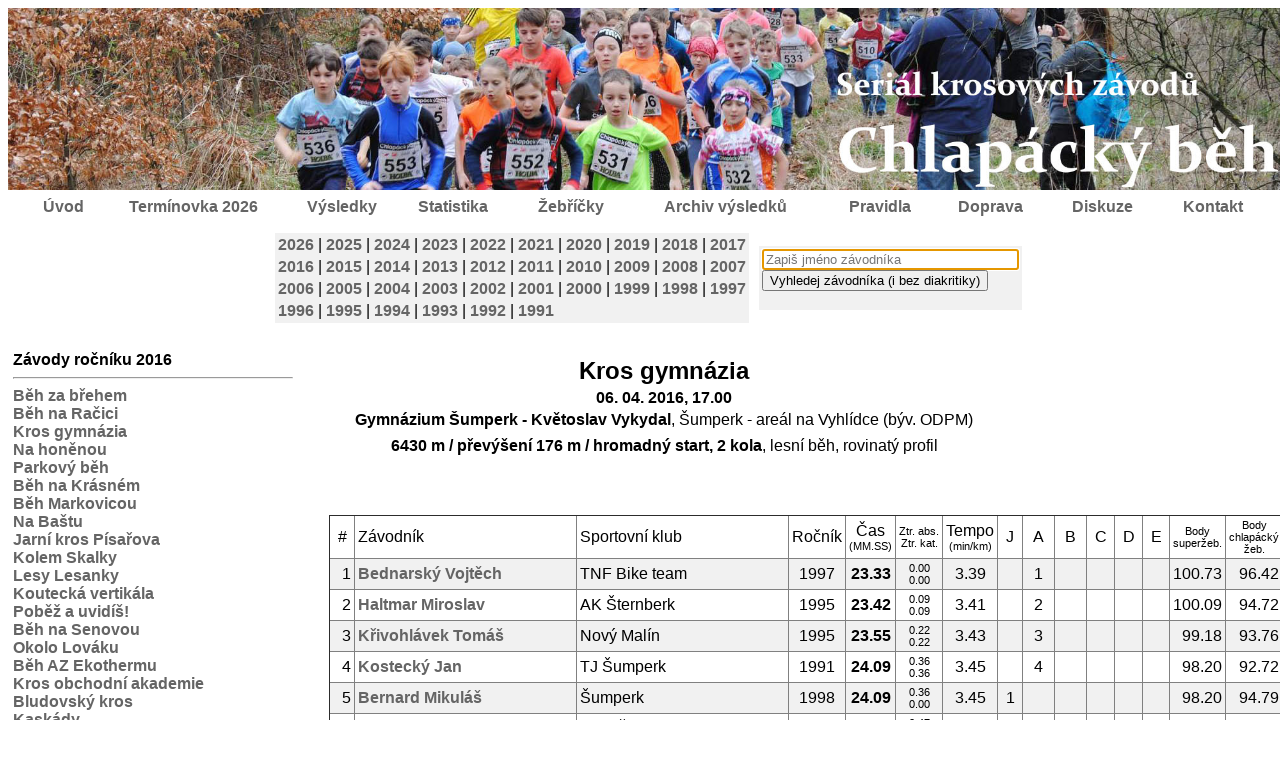

--- FILE ---
content_type: text/html; charset=windows-1250
request_url: https://chlapak.cz/index.php?sekce=vysledky&date=2016-04-06&year=2016&idzav=3&typ=chlapak
body_size: 7686
content:
<!DOCTYPE HTML PUBLIC "-//W3C//DTD HTML 4.0 Transitional//EN">

<html>
<head>

	<title>Chlapácký běh</title>
	<SCRIPT LANGUAGE=JavaScript>

	//

		  function openwindow(url,title,options) { window.open(url,title,options); }

	//

	</SCRIPT>	
  <script language="JavaScript">
		
	function nic (){
		 	 	event.returnValue=false;
}		
</script>
	
	<meta name=decription content="Chlapácký běh">
	<meta name=keywords content="chlapácký, běh">
  <meta http-equiv="Content-Language" content="cs">
  
<meta http-equiv="Content-Type" content="text/html; charset=windows-1250">
	<link rel="shortcut icon" href="../blade/favicon.ico" type="image/x-icon">
	<link href="css/chlapak.css" type="text/css" rel="stylesheet">
<style>
#obalovaci {margin: 0px  auto; position: relative; width:1280px;}
#obsah {position: absolute; width: 1280px; top: 220px; left: 0px; color: black;}
#stredni {position: absolute; width: 820px; top: 0px; left: 240px; color: black; float: left;}
#levy {position: absolute; width: 215px; top: 0px; left: 0px; color: black;  padding: 5px; float: left; background-color: #F1F1F1;}
#pravy{position: absolute; width: 205px; top: -5px; left: 1070px; color: black; padding: 5px; float: right;}
#hl_str {color:black; font-family:tahoma, arial, sans-serif; font-size:16; text-align:left; background-color: #F1F1F1; padding: 10px;}
#hlavicka {position: absolute; width: 1280px; height: 140px; top: 0px; left: 0px}
#menu {position: absolute; width: 1236px; height: 40px; top: 180px; color: black; text-align: center; left: 25px; right: auto;}
#polmenu {position: relative; height: 35px; top: 10px; left: 0px; color: black; text-align: center; float: left;}

#nadpis {color:black; font-family:tahoma, arial, sans-serif; font-size:24; font-weight:bold; text-align:center; }
.partneri {color: black; font-family:tahoma, arial, sans-serif; font-size:14; text-align:center; font-weight: bold;}
.zebricky_jmena {color: black; font-family:tahoma, arial, sans-serif; font-size:15; text-align:left; font-weight: none;}
.zebricky_cisla {color: black; font-family:tahoma, arial, sans-serif; font-size:10; text-align:center; font-weight: none;}
.zebricky_suma {color: black; font-family:tahoma, arial, sans-serif; font-size:13; text-align:center; font-weight: bold;}
.poradi_tri {color: black; font-family:tahoma, arial, sans-serif; font-size:12; text-align:center; font-weight: none;}
a:link.part {color: rgb(101,101,101); font-family:tahoma, arial, sans-serif; font-size:16; text-decoration:none;}
a:visited.part {color: rgb(101,101,101); font-family:tahoma, arial, sans-serif; font-size:16; text-decoration:none;}
a:hover.part {color: rgb(51,51,51);}
a1:hover.part {color: rgb(51,51,51);}
</style>   

  
  
</head>
<body class="tx" onContextMenu="nic ()"> 

<div id="obalovaci"><div id="hlavicka"><img src="images/hlavicka_m.jpg" width="100%"  alt="Chlapácký běh" title="Chlapácký běh" border="0"></div><div id="menu"><div id="polmenu" style="width:5%;"><a href="index.php?sekce=uvod">Úvod</a></div><div id="polmenu" style="width:16%;"><a href="index.php?sekce=aktualni_zavody">Termínovka 2026</a></div><div id="polmenu" style="width:8%;"><a href="index.php?sekce=vysledky&date=2025-10-19&year=2026&idzav=24&typ=chlapak">Výsledky</a></div><div id="polmenu" style="width:10%;"><a href="index.php?sekce=statistika">Statistika</a></div><div id="polmenu" style="width:9%;"><a href="index.php?sekce=zebricky&rok_zeb=2025">Žebříčky</a></div><div id="polmenu" style="width:16%;"><a href="index.php?sekce=archiv">Archiv výsledků</a></div><div id="polmenu" style="width:9%;"><a href="index.php?sekce=pravidla">Pravidla</a></div><div id="polmenu" style="width:9%;"><a href="index.php?sekce=doprava">Doprava</a></div><div id="polmenu" style="width:9%;"><a href="index.php?sekce=diskuze">Diskuze</a></div><div id="polmenu" style="width:9%;"><a href="index.php?sekce=kontakt">Kontakt</a></div></div><div id="obsah"><table align="center" class="tabj" border="0" style="border-collapse: collapse" cellpadding="5" cellspacing="4"><tr><td width="400"><table align="center" class="tabj" border=0 bgcolor="#F1F1F1"><tr><td align="center"><a href="index.php?sekce=vysledky&year=2026&typ=chlapak" target="_parent">2026</a></td><td>|</td><td align="center"><a href="index.php?sekce=vysledky&year=2025&typ=chlapak" target="_parent">2025</a></td><td>|</td><td align="center"><a href="index.php?sekce=vysledky&year=2024&typ=chlapak" target="_parent">2024</a></td><td>|</td><td align="center"><a href="index.php?sekce=vysledky&year=2023&typ=chlapak" target="_parent">2023</a></td><td>|</td><td align="center"><a href="index.php?sekce=vysledky&year=2022&typ=chlapak" target="_parent">2022</a></td><td>|</td><td align="center"><a href="index.php?sekce=vysledky&year=2021&typ=chlapak" target="_parent">2021</a></td><td>|</td><td align="center"><a href="index.php?sekce=vysledky&year=2020&typ=chlapak" target="_parent">2020</a></td><td>|</td><td align="center"><a href="index.php?sekce=vysledky&year=2019&typ=chlapak" target="_parent">2019</a></td><td>|</td><td align="center"><a href="index.php?sekce=vysledky&year=2018&typ=chlapak" target="_parent">2018</a></td><td>|</td><td align="center"><a href="index.php?sekce=vysledky&year=2017&typ=chlapak" target="_parent">2017</a></td></tr><tr><td align="center"><a href="index.php?sekce=vysledky&year=2016&typ=chlapak" target="_parent">2016</a></td><td>|</td><td align="center"><a href="index.php?sekce=vysledky&year=2015&typ=chlapak" target="_parent">2015</a></td><td>|</td><td align="center"><a href="index.php?sekce=vysledky&year=2014&typ=chlapak" target="_parent">2014</a></td><td>|</td><td align="center"><a href="index.php?sekce=vysledky&year=2013&typ=chlapak" target="_parent">2013</a></td><td>|</td><td align="center"><a href="index.php?sekce=vysledky&year=2012&typ=chlapak" target="_parent">2012</a></td><td>|</td><td align="center"><a href="index.php?sekce=vysledky&year=2011&typ=chlapak" target="_parent">2011</a></td><td>|</td><td align="center"><a href="index.php?sekce=vysledky&year=2010&typ=chlapak" target="_parent">2010</a></td><td>|</td><td align="center"><a href="index.php?sekce=vysledky&year=2009&typ=chlapak" target="_parent">2009</a></td><td>|</td><td align="center"><a href="index.php?sekce=vysledky&year=2008&typ=chlapak" target="_parent">2008</a></td><td>|</td><td align="center"><a href="index.php?sekce=vysledky&year=2007&typ=chlapak" target="_parent">2007</a></td></tr><tr><td align="center"><a href="index.php?sekce=vysledky&year=2006&typ=chlapak" target="_parent">2006</a></td><td>|</td><td align="center"><a href="index.php?sekce=vysledky&year=2005&typ=chlapak" target="_parent">2005</a></td><td>|</td><td align="center"><a href="index.php?sekce=vysledky&year=2004&typ=chlapak" target="_parent">2004</a></td><td>|</td><td align="center"><a href="index.php?sekce=vysledky&year=2003&typ=chlapak" target="_parent">2003</a></td><td>|</td><td align="center"><a href="index.php?sekce=vysledky&year=2002&typ=chlapak" target="_parent">2002</a></td><td>|</td><td align="center"><a href="index.php?sekce=vysledky&year=2001&typ=chlapak" target="_parent">2001</a></td><td>|</td><td align="center"><a href="index.php?sekce=vysledky&year=2000&typ=chlapak" target="_parent">2000</a></td><td>|</td><td align="center"><a href="index.php?sekce=vysledky&year=1999&typ=chlapak" target="_parent">1999</a></td><td>|</td><td align="center"><a href="index.php?sekce=vysledky&year=1998&typ=chlapak" target="_parent">1998</a></td><td>|</td><td align="center"><a href="index.php?sekce=vysledky&year=1997&typ=chlapak" target="_parent">1997</a></td></tr><tr><td align="center"><a href="index.php?sekce=vysledky&year=1996&typ=chlapak" target="_parent">1996</a></td><td>|</td><td align="center"><a href="index.php?sekce=vysledky&year=1995&typ=chlapak" target="_parent">1995</a></td><td>|</td><td align="center"><a href="index.php?sekce=vysledky&year=1994&typ=chlapak" target="_parent">1994</a></td><td>|</td><td align="center"><a href="index.php?sekce=vysledky&year=1993&typ=chlapak" target="_parent">1993</a></td><td>|</td><td align="center"><a href="index.php?sekce=vysledky&year=1992&typ=chlapak" target="_parent">1992</a></td><td>|</td><td align="center"><a href="index.php?sekce=vysledky&year=1991&typ=chlapak" target="_parent">1991</a></td></tr></table></td><td width="200"><table align="center" class="tabj" border=0 bgcolor="#F1F1F1"><tr><td><form name="vyhledat" method="post" enctype="multipart/form-data"><input name="text" type="text" value="" autofocus="autofocus" size=30 placeholder="Zapiš jméno závodníka"><input name="save" type="submit" value="Vyhledej závodníka (i bez diakritiky)"></form></td></tr></table></td></tr></table><br><div style="width: 280px; color: black; padding: 5px; float: left; "><b>Závody ročníku 2016</b><br><hr><a href="index.php?sekce=vysledky&date=2016-03-20&year=2016&idzav=98&typ=chlapak" title="Běh za břehem, 20. 03. 2016, 10.00">Běh za břehem</a><br><a href="index.php?sekce=vysledky&date=2016-03-30&year=2016&idzav=101&typ=chlapak" title="Běh na Račici, 30. 03. 2016, 17.00">Běh na Račici</a><br><a href="index.php?sekce=vysledky&date=2016-04-06&year=2016&idzav=3&typ=chlapak" title="Kros gymnázia, 06. 04. 2016, 17.00">Kros gymnázia</a><br><a href="index.php?sekce=vysledky&date=2016-04-13&year=2016&idzav=36&typ=chlapak" title="Na honěnou, 13. 04. 2016, 17.00">Na honěnou</a><br><a href="index.php?sekce=vysledky&date=2016-04-20&year=2016&idzav=5&typ=chlapak" title="Parkový běh, 20. 04. 2016, 17.00">Parkový běh</a><br><a href="index.php?sekce=vysledky&date=2016-04-27&year=2016&idzav=6&typ=chlapak" title="Běh na Krásném, 27. 04. 2016, 17.00">Běh na Krásném</a><br><a href="index.php?sekce=vysledky&date=2016-05-04&year=2016&idzav=7&typ=chlapak" title="Běh Markovicou, 04. 05. 2016, 17.00">Běh Markovicou</a><br><a href="index.php?sekce=vysledky&date=2016-05-11&year=2016&idzav=8&typ=chlapak" title="Na Baštu, 11. 05. 2016, 17.00">Na Baštu</a><br><a href="index.php?sekce=vysledky&date=2016-05-18&year=2016&idzav=9&typ=chlapak" title="Jarní kros Písařova, 18. 05. 2016, 17.00">Jarní kros Písařova</a><br><a href="index.php?sekce=vysledky&date=2016-06-01&year=2016&idzav=10&typ=chlapak" title="Kolem Skalky, 01. 06. 2016, 17.00">Kolem Skalky</a><br><a href="index.php?sekce=vysledky&date=2016-06-05&year=2016&idzav=106&typ=chlapak" title="Lesy Lesanky, 05. 06. 2016, 10.00">Lesy Lesanky</a><br><a href="index.php?sekce=vysledky&date=2016-06-08&year=2016&idzav=11&typ=chlapak" title="Koutecká vertikála, 08. 06. 2016, 17.00">Koutecká vertikála</a><br><a href="index.php?sekce=vysledky&date=2016-06-15&year=2016&idzav=102&typ=chlapak" title="Poběž a uvidíš!, 15. 06. 2016, 17.00">Poběž a uvidíš!</a><br><a href="index.php?sekce=vysledky&date=2016-09-07&year=2016&idzav=86&typ=chlapak" title="Běh na Senovou, 07. 09. 2016, 17.00">Běh na Senovou</a><br><a href="index.php?sekce=vysledky&date=2016-09-14&year=2016&idzav=16&typ=chlapak" title="Okolo Lováku, 14. 09. 2016, 17.00">Okolo Lováku</a><br><a href="index.php?sekce=vysledky&date=2016-09-21&year=2016&idzav=17&typ=chlapak" title="Běh AZ Ekothermu, 21. 09. 2016, 17.00">Běh AZ Ekothermu</a><br><a href="index.php?sekce=vysledky&date=2016-09-28&year=2016&idzav=72&typ=chlapak" title="Kros obchodní akademie, 28. 09. 2016, 17.00">Kros obchodní akademie</a><br><a href="index.php?sekce=vysledky&date=2016-10-02&year=2016&idzav=64&typ=chlapak" title="Bludovský kros, 02. 10. 2016, 10.00">Bludovský kros</a><br><a href="index.php?sekce=vysledky&date=2016-10-05&year=2016&idzav=19&typ=chlapak" title="Kaskády, 05. 10. 2016, 16.30">Kaskády</a><br><a href="index.php?sekce=vysledky&date=2016-10-09&year=2016&idzav=20&typ=chlapak" title="Běh salonu Zdena, 09. 10. 2016, 10.00">Běh salonu Zdena</a><br><a href="index.php?sekce=vysledky&date=2016-10-12&year=2016&idzav=21&typ=chlapak" title="Šumperská hodinovka, 12. 10. 2016, 16.30">Šumperská hodinovka</a><br><a href="index.php?sekce=vysledky&date=2016-10-16&year=2016&idzav=22&typ=chlapak" title="Hrabenovský kros, 16. 10. 2016, 10.00">Hrabenovský kros</a><br><a href="index.php?sekce=vysledky&date=2016-10-19&year=2016&idzav=23&typ=chlapak" title="Malínská Osmička, 19. 10. 2016, 16.30">Malínská Osmička</a><br><a href="index.php?sekce=vysledky&date=2016-10-23&year=2016&idzav=24&typ=chlapak" title="Horokros, 23. 10. 2016, 11.00">Horokros</a><br></div><div style="width: 954px; color: black; padding: 5px; float: right;"><table align="center" class="tabj" border=0><tr><td width="650"><table align="center" class="tabj" border=0><tr><td align="center" class="nadvv">Kros gymnázia</td></tr><tr><td align="center"><b>06. 04. 2016, 17.00</b></td></tr><tr><td align="center"><b>Gymnázium Šumperk - Květoslav Vykydal</b>, Šumperk - areál na Vyhlídce (býv. ODPM)</td></tr><tr><td align="center"></td></tr><tr><td align="center"><b>6430 m / převýšení 176 m / hromadný start, 2 kola</b>, lesní běh, rovinatý profil</td></tr></table></td><td><table align="center" class="tabj" border=0><tr><td width="50">&nbsp;</td><td width="50">&nbsp;<td width="50">&nbsp;</td><td width="50">&nbsp;</td><td width="50">&nbsp;</td><td>&nbsp;</td></tr></table></td></tr></table><br><br><br><div style="float:right;"></div><table align="center" class="tabj" width="100%" border="1" style="border-collapse: collapse" cellpadding="3" cellspacing="2"><tr><td align="center">#</td><td>Závodník</td><td>Sportovní klub</td><td align="center">Ročník</td><td align="center">Čas<br><span class="tabst">(MM.SS)</span></td>
<td align="center"><span class="tabst">Ztr.&nbsp;abs.<br>Ztr.&nbsp;kat.</span></td><td align="center">Tempo<br><span class="tabst">(min/km)</span></td><td align="center">J</td><td align="center">A</td><td align="center">B</td><td align="center">C</td><td align="center">D</td><td align="center">E</td><td class="tabst">Body<br>superžeb.</td><td class="tabst">Body<br>chlapácký žeb.</td></tr><tr bgcolor="#F1F1F1"><td nowrap align="right">1</td><td nowrap align="left" width="220"><a href="index.php?sekce=vysledky&runner=1188&jm=Bednarský Vojtěch&year=2016">Bednarský Vojtěch</a></td><td width="210" nowrap align="left">TNF Bike team</td><td width="50" align="center">1997</td><td nowrap align="center"><strong>23.33</strong></td><td nowrap align="center"><span class="tabst">0.00<br>0.00</span></td><td nowrap align="center">3.39</td><td width="40" align="center">&nbsp;</td><td width="40" align="center">1</td><td width="40" align="center">&nbsp;</td><td width="40" align="center">&nbsp;</td><td width="40" align="center">&nbsp;</td><td width="40" align="center">&nbsp;</td><td align="right">100.73</td><td  align="right">96.42</td></tr><tr ><td nowrap align="right">2</td><td nowrap align="left" width="220"><a href="index.php?sekce=vysledky&runner=1082&jm=Haltmar Miroslav&year=2016">Haltmar Miroslav</a></td><td width="210" nowrap align="left">AK Šternberk</td><td width="50" align="center">1995</td><td nowrap align="center"><strong>23.42</strong></td><td nowrap align="center"><span class="tabst">0.09<br>0.09</span></td><td nowrap align="center">3.41</td><td width="40" align="center">&nbsp;</td><td width="40" align="center">2</td><td width="40" align="center">&nbsp;</td><td width="40" align="center">&nbsp;</td><td width="40" align="center">&nbsp;</td><td width="40" align="center">&nbsp;</td><td align="right">100.09</td><td  align="right">94.72</td></tr><tr bgcolor="#F1F1F1"><td nowrap align="right">3</td><td nowrap align="left" width="220"><a href="index.php?sekce=vysledky&runner=941&jm=Křivohlávek Tomáš&year=2016">Křivohlávek Tomáš</a></td><td width="210" nowrap align="left">Nový Malín</td><td width="50" align="center">1995</td><td nowrap align="center"><strong>23.55</strong></td><td nowrap align="center"><span class="tabst">0.22<br>0.22</span></td><td nowrap align="center">3.43</td><td width="40" align="center">&nbsp;</td><td width="40" align="center">3</td><td width="40" align="center">&nbsp;</td><td width="40" align="center">&nbsp;</td><td width="40" align="center">&nbsp;</td><td width="40" align="center">&nbsp;</td><td align="right">99.18</td><td  align="right">93.76</td></tr><tr ><td nowrap align="right">4</td><td nowrap align="left" width="220"><a href="index.php?sekce=vysledky&runner=830&jm=Kostecký Jan&year=2016">Kostecký Jan</a></td><td width="210" nowrap align="left">TJ Šumperk</td><td width="50" align="center">1991</td><td nowrap align="center"><strong>24.09</strong></td><td nowrap align="center"><span class="tabst">0.36<br>0.36</span></td><td nowrap align="center">3.45</td><td width="40" align="center">&nbsp;</td><td width="40" align="center">4</td><td width="40" align="center">&nbsp;</td><td width="40" align="center">&nbsp;</td><td width="40" align="center">&nbsp;</td><td width="40" align="center">&nbsp;</td><td align="right">98.20</td><td  align="right">92.72</td></tr><tr bgcolor="#F1F1F1"><td nowrap align="right">5</td><td nowrap align="left" width="220"><a href="index.php?sekce=vysledky&runner=1337&jm=Bernard Mikuláš&year=2016">Bernard Mikuláš</a></td><td width="210" nowrap align="left">Šumperk</td><td width="50" align="center">1998</td><td nowrap align="center"><strong>24.09</strong></td><td nowrap align="center"><span class="tabst">0.36<br>0.00</span></td><td nowrap align="center">3.45</td><td width="40" align="center">1</td><td width="40" align="center">&nbsp;</td><td width="40" align="center">&nbsp;</td><td width="40" align="center">&nbsp;</td><td width="40" align="center">&nbsp;</td><td width="40" align="center">&nbsp;</td><td align="right">98.20</td><td  align="right">94.79</td></tr><tr ><td nowrap align="right">6</td><td nowrap align="left" width="220"><a href="index.php?sekce=vysledky&runner=1226&jm=Jílek Ondřej&year=2016">Jílek Ondřej</a></td><td width="210" nowrap align="left">KVS Šumperk</td><td width="50" align="center">1999</td><td nowrap align="center"><strong>24.20</strong></td><td nowrap align="center"><span class="tabst">0.47<br>0.11</span></td><td nowrap align="center">3.47</td><td width="40" align="center">2</td><td width="40" align="center">&nbsp;</td><td width="40" align="center">&nbsp;</td><td width="40" align="center">&nbsp;</td><td width="40" align="center">&nbsp;</td><td width="40" align="center">&nbsp;</td><td align="right">97.42</td><td  align="right">95.53</td></tr><tr bgcolor="#F1F1F1"><td nowrap align="right">7</td><td nowrap align="left" width="220"><a href="index.php?sekce=vysledky&runner=915&jm=Žanda Adam&year=2016">Žanda Adam</a></td><td width="210" nowrap align="left">TJ Šumperk</td><td width="50" align="center">1991</td><td nowrap align="center"><strong>24.32</strong></td><td nowrap align="center"><span class="tabst">0.59<br>0.59</span></td><td nowrap align="center">3.48</td><td width="40" align="center">&nbsp;</td><td width="40" align="center">5</td><td width="40" align="center">&nbsp;</td><td width="40" align="center">&nbsp;</td><td width="40" align="center">&nbsp;</td><td width="40" align="center">&nbsp;</td><td align="right">96.58</td><td  align="right">91.02</td></tr><tr ><td nowrap align="right">8</td><td nowrap align="left" width="220"><a href="index.php?sekce=vysledky&runner=764&jm=Tomanek Daniel&year=2016">Tomanek Daniel</a></td><td width="210" nowrap align="left">KVS Šumperk</td><td width="50" align="center">1974</td><td nowrap align="center"><strong>25.12</strong></td><td nowrap align="center"><span class="tabst">1.39<br>-2.0-13</span></td><td nowrap align="center">3.55</td><td width="40" align="center">&nbsp;</td><td width="40" align="center">&nbsp;</td><td width="40" align="center">1</td><td width="40" align="center">&nbsp;</td><td width="40" align="center">&nbsp;</td><td width="40" align="center">&nbsp;</td><td align="right">93.77</td><td  align="right">93.16</td></tr><tr bgcolor="#F1F1F1"><td nowrap align="right">9</td><td nowrap align="left" width="220"><a href="index.php?sekce=vysledky&runner=1347&jm=Jílek Jakub&year=2016">Jílek Jakub</a></td><td width="210" nowrap align="left">KVS Šumperk</td><td width="50" align="center">1992</td><td nowrap align="center"><strong>25.16</strong></td><td nowrap align="center"><span class="tabst">1.43<br>1.43</span></td><td nowrap align="center">3.55</td><td width="40" align="center">&nbsp;</td><td width="40" align="center">6</td><td width="40" align="center">&nbsp;</td><td width="40" align="center">&nbsp;</td><td width="40" align="center">&nbsp;</td><td width="40" align="center">&nbsp;</td><td align="right">93.49</td><td  align="right">87.76</td></tr><tr ><td nowrap align="right">10</td><td nowrap align="left" width="220"><a href="index.php?sekce=vysledky&runner=607&jm=Brzobohatý Pavel&year=2016">Brzobohatý Pavel</a></td><td width="210" nowrap align="left">TJ Šumperk</td><td width="50" align="center">1972</td><td nowrap align="center"><strong>25.57</strong></td><td nowrap align="center"><span class="tabst">2.24<br>-1.0-28</span></td><td nowrap align="center">4.02</td><td width="40" align="center">&nbsp;</td><td width="40" align="center">&nbsp;</td><td width="40" align="center">2</td><td width="40" align="center">&nbsp;</td><td width="40" align="center">&nbsp;</td><td width="40" align="center">&nbsp;</td><td align="right">90.61</td><td  align="right">91.61</td></tr><tr bgcolor="#F1F1F1"><td nowrap align="right">11</td><td nowrap align="left" width="220"><a href="index.php?sekce=vysledky&runner=1442&jm=Kašpařík Tomáš&year=2016">Kašpařík Tomáš</a></td><td width="210" nowrap align="left">SK Přerov</td><td width="50" align="center">1975</td><td nowrap align="center"><strong>26.21</strong></td><td nowrap align="center"><span class="tabst">2.48<br>-1.0-4</span></td><td nowrap align="center">4.05</td><td width="40" align="center">&nbsp;</td><td width="40" align="center">&nbsp;</td><td width="40" align="center">3</td><td width="40" align="center">&nbsp;</td><td width="40" align="center">&nbsp;</td><td width="40" align="center">&nbsp;</td><td align="right">88.92</td><td  align="right">87.54</td></tr><tr ><td nowrap align="right">12</td><td nowrap align="left" width="220"><a href="index.php?sekce=vysledky&runner=533&jm=Bielčik Petr&year=2016">Bielčik Petr</a></td><td width="210" nowrap align="left">Lichkov</td><td width="50" align="center">1971</td><td nowrap align="center"><strong>26.33</strong></td><td nowrap align="center"><span class="tabst">3.00<br>0.0-52</span></td><td nowrap align="center">4.07</td><td width="40" align="center">&nbsp;</td><td width="40" align="center">&nbsp;</td><td width="40" align="center">4</td><td width="40" align="center">&nbsp;</td><td width="40" align="center">&nbsp;</td><td width="40" align="center">&nbsp;</td><td align="right">88.08</td><td  align="right">89.91</td></tr><tr bgcolor="#F1F1F1"><td nowrap align="right">13</td><td nowrap align="left" width="220"><a href="index.php?sekce=vysledky&runner=1364&jm=Muller Jonáš&year=2016">Muller Jonáš</a></td><td width="210" nowrap align="left">KVS Šumperk</td><td width="50" align="center">1999</td><td nowrap align="center"><strong>26.37</strong></td><td nowrap align="center"><span class="tabst">3.04<br>2.28</span></td><td nowrap align="center">4.08</td><td width="40" align="center">3</td><td width="40" align="center">&nbsp;</td><td width="40" align="center">&nbsp;</td><td width="40" align="center">&nbsp;</td><td width="40" align="center">&nbsp;</td><td width="40" align="center">&nbsp;</td><td align="right">87.80</td><td  align="right">85.76</td></tr><tr ><td nowrap align="right">14</td><td nowrap align="left" width="220"><a href="index.php?sekce=vysledky&runner=214&jm=Srovnal Otakar&year=2016">Srovnal Otakar</a></td><td width="210" nowrap align="left">Loko Zábřeh</td><td width="50" align="center">1975</td><td nowrap align="center"><strong>26.39</strong></td><td nowrap align="center"><span class="tabst">3.06<br>0.0-46</span></td><td nowrap align="center">4.08</td><td width="40" align="center">&nbsp;</td><td width="40" align="center">&nbsp;</td><td width="40" align="center">5</td><td width="40" align="center">&nbsp;</td><td width="40" align="center">&nbsp;</td><td width="40" align="center">&nbsp;</td><td align="right">87.66</td><td  align="right">86.20</td></tr><tr bgcolor="#F1F1F1"><td nowrap align="right">15</td><td nowrap align="left" width="220"><a href="index.php?sekce=vysledky&runner=279&jm=Čmakal František&year=2016">Čmakal František</a></td><td width="210" nowrap align="left">Cyklo Polách a syn</td><td width="50" align="center">1977</td><td nowrap align="center"><strong>26.41</strong></td><td nowrap align="center"><span class="tabst">3.08<br>3.08</span></td><td nowrap align="center">4.08</td><td width="40" align="center">&nbsp;</td><td width="40" align="center">7</td><td width="40" align="center">&nbsp;</td><td width="40" align="center">&nbsp;</td><td width="40" align="center">&nbsp;</td><td width="40" align="center">&nbsp;</td><td align="right">87.52</td><td  align="right">84.50</td></tr><tr ><td nowrap align="right">16</td><td nowrap align="left" width="220"><a href="index.php?sekce=vysledky&runner=659&jm=Filipiová Eva&year=2016">Filipiová Eva</a></td><td width="210" nowrap align="left">TJ Šumperk</td><td width="50" align="center">1986</td><td nowrap align="center"><strong>27.01</strong></td><td nowrap align="center"><span class="tabst">3.28<br>0.00</span></td><td nowrap align="center">4.12</td><td width="40" align="center">&nbsp;</td><td width="40" align="center" bgcolor="#B0B0B0">1</td><td width="40" align="center">&nbsp;</td><td width="40" align="center">&nbsp;</td><td width="40" align="center">&nbsp;</td><td width="40" align="center">&nbsp;</td><td align="right">86.11</td><td  align="right">97.24</td></tr><tr bgcolor="#F1F1F1"><td nowrap align="right">17</td><td nowrap align="left" width="220"><a href="index.php?sekce=vysledky&runner=1424&jm=Rajnošek Zdeněk&year=2016">Rajnošek Zdeněk</a></td><td width="210" nowrap align="left">Šumperk</td><td width="50" align="center">1985</td><td nowrap align="center"><strong>27.05</strong></td><td nowrap align="center"><span class="tabst">3.32<br>3.32</span></td><td nowrap align="center">4.12</td><td width="40" align="center">&nbsp;</td><td width="40" align="center">8</td><td width="40" align="center">&nbsp;</td><td width="40" align="center">&nbsp;</td><td width="40" align="center">&nbsp;</td><td width="40" align="center">&nbsp;</td><td align="right">85.83</td><td  align="right">79.69</td></tr><tr ><td nowrap align="right">18</td><td nowrap align="left" width="220"><a href="index.php?sekce=vysledky&runner=1243&jm=Voženílek Martin&year=2016">Voženílek Martin</a></td><td width="210" nowrap align="left">Libina</td><td width="50" align="center">1983</td><td nowrap align="center"><strong>27.10</strong></td><td nowrap align="center"><span class="tabst">3.37<br>3.37</span></td><td nowrap align="center">4.13</td><td width="40" align="center">&nbsp;</td><td width="40" align="center">9</td><td width="40" align="center">&nbsp;</td><td width="40" align="center">&nbsp;</td><td width="40" align="center">&nbsp;</td><td width="40" align="center">&nbsp;</td><td align="right">85.48</td><td  align="right">79.32</td></tr><tr bgcolor="#F1F1F1"><td nowrap align="right">19</td><td nowrap align="left" width="220"><a href="index.php?sekce=vysledky&runner=1448&jm=Žouželka Tomáš&year=2016">Žouželka Tomáš</a></td><td width="210" nowrap align="left">Zábřeh</td><td width="50" align="center">1976</td><td nowrap align="center"><strong>27.25</strong></td><td nowrap align="center"><span class="tabst">3.52<br>0.00</span></td><td nowrap align="center">4.15</td><td width="40" align="center">&nbsp;</td><td width="40" align="center">&nbsp;</td><td width="40" align="center">1</td><td width="40" align="center">&nbsp;</td><td width="40" align="center">&nbsp;</td><td width="40" align="center">&nbsp;</td><td align="right">84.43</td><td  align="right">82.13</td></tr><tr ><td nowrap align="right">20</td><td nowrap align="left" width="220"><a href="index.php?sekce=vysledky&runner=1079&jm=Zákravský Michal&year=2016">Zákravský Michal</a></td><td width="210" nowrap align="left">Šumperk</td><td width="50" align="center">1974</td><td nowrap align="center"><strong>27.32</strong></td><td nowrap align="center"><span class="tabst">3.59<br>0.07</span></td><td nowrap align="center">4.16</td><td width="40" align="center">&nbsp;</td><td width="40" align="center">&nbsp;</td><td width="40" align="center">6</td><td width="40" align="center">&nbsp;</td><td width="40" align="center">&nbsp;</td><td width="40" align="center">&nbsp;</td><td align="right">83.93</td><td  align="right">83.32</td></tr><tr bgcolor="#F1F1F1"><td nowrap align="right">21</td><td nowrap align="left" width="220"><a href="index.php?sekce=vysledky&runner=1046&jm=Patterman Pavel&year=2016">Patterman Pavel</a></td><td width="210" nowrap align="left">KVS Šumperk</td><td width="50" align="center">1973</td><td nowrap align="center"><strong>27.34</strong></td><td nowrap align="center"><span class="tabst">4.01<br>0.09</span></td><td nowrap align="center">4.17</td><td width="40" align="center">&nbsp;</td><td width="40" align="center">&nbsp;</td><td width="40" align="center">7</td><td width="40" align="center">&nbsp;</td><td width="40" align="center">&nbsp;</td><td width="40" align="center">&nbsp;</td><td align="right">83.79</td><td  align="right">83.98</td></tr><tr ><td nowrap align="right">22</td><td nowrap align="left" width="220"><a href="index.php?sekce=vysledky&runner=1089&jm=Saňák Martin&year=2016">Saňák Martin</a></td><td width="210" nowrap align="left">Stollek</td><td width="50" align="center">1978</td><td nowrap align="center"><strong>27.35</strong></td><td nowrap align="center"><span class="tabst">4.02<br>4.02</span></td><td nowrap align="center">4.17</td><td width="40" align="center">&nbsp;</td><td width="40" align="center">10</td><td width="40" align="center">&nbsp;</td><td width="40" align="center">&nbsp;</td><td width="40" align="center">&nbsp;</td><td width="40" align="center">&nbsp;</td><td align="right">83.72</td><td  align="right">79.69</td></tr><tr bgcolor="#F1F1F1"><td nowrap align="right">23</td><td nowrap align="left" width="220"><a href="index.php?sekce=vysledky&runner=1338&jm=Bednarský Václav&year=2016">Bednarský Václav</a></td><td width="210" nowrap align="left">Gymnázium Šumperk</td><td width="50" align="center">2001</td><td nowrap align="center"><strong>27.36</strong></td><td nowrap align="center"><span class="tabst">4.03<br>3.27</span></td><td nowrap align="center">4.17</td><td width="40" align="center">4</td><td width="40" align="center">&nbsp;</td><td width="40" align="center">&nbsp;</td><td width="40" align="center">&nbsp;</td><td width="40" align="center">&nbsp;</td><td width="40" align="center">&nbsp;</td><td align="right">83.65</td><td  align="right">85.39</td></tr><tr ><td nowrap align="right">24</td><td nowrap align="left" width="220"><a href="index.php?sekce=vysledky&runner=1351&jm=Matoušek Matěj&year=2016">Matoušek Matěj</a></td><td width="210" nowrap align="left">KVS Šumperk</td><td width="50" align="center">2000</td><td nowrap align="center"><strong>27.44</strong></td><td nowrap align="center"><span class="tabst">4.11<br>3.35</span></td><td nowrap align="center">4.18</td><td width="40" align="center">5</td><td width="40" align="center">&nbsp;</td><td width="40" align="center">&nbsp;</td><td width="40" align="center">&nbsp;</td><td width="40" align="center">&nbsp;</td><td width="40" align="center">&nbsp;</td><td align="right">83.09</td><td  align="right">82.65</td></tr><tr bgcolor="#F1F1F1"><td nowrap align="right">25</td><td nowrap align="left" width="220"><a href="index.php?sekce=vysledky&runner=3&jm=Knápek Lubomír&year=2016">Knápek Lubomír</a></td><td width="210" nowrap align="left">LK Šumperk</td><td width="50" align="center">1959</td><td nowrap align="center"><strong>27.49</strong></td><td nowrap align="center"><span class="tabst">4.16<br>0.00</span></td><td nowrap align="center">4.19</td><td width="40" align="center">&nbsp;</td><td width="40" align="center">&nbsp;</td><td width="40" align="center">&nbsp;</td><td width="40" align="center">1</td><td width="40" align="center">&nbsp;</td><td width="40" align="center">&nbsp;</td><td align="right">82.74</td><td  align="right">95.38</td></tr><tr ><td nowrap align="right">26</td><td nowrap align="left" width="220"><a href="index.php?sekce=vysledky&runner=451&jm=Pumprla Rostislav&year=2016">Pumprla Rostislav</a></td><td width="210" nowrap align="left">SK Salith Sumtex</td><td width="50" align="center">1985</td><td nowrap align="center"><strong>27.55</strong></td><td nowrap align="center"><span class="tabst">4.22<br>4.22</span></td><td nowrap align="center">4.20</td><td width="40" align="center">&nbsp;</td><td width="40" align="center">11</td><td width="40" align="center">&nbsp;</td><td width="40" align="center">&nbsp;</td><td width="40" align="center">&nbsp;</td><td width="40" align="center">&nbsp;</td><td align="right">82.32</td><td  align="right">75.99</td></tr><tr bgcolor="#F1F1F1"><td nowrap align="right">27</td><td nowrap align="left" width="220"><a href="index.php?sekce=vysledky&runner=1182&jm=Dudešek Martin&year=2016">Dudešek Martin</a></td><td width="210" nowrap align="left">SKP Olomouc</td><td width="50" align="center">1975</td><td nowrap align="center"><strong>27.56</strong></td><td nowrap align="center"><span class="tabst">4.23<br>0.31</span></td><td nowrap align="center">4.20</td><td width="40" align="center">&nbsp;</td><td width="40" align="center">&nbsp;</td><td width="40" align="center">8</td><td width="40" align="center">&nbsp;</td><td width="40" align="center">&nbsp;</td><td width="40" align="center">&nbsp;</td><td align="right">82.25</td><td  align="right">80.73</td></tr><tr ><td nowrap align="right">28</td><td nowrap align="left" width="220"><a href="index.php?sekce=vysledky&runner=45&jm=Hubáček Pavel&year=2016">Hubáček Pavel</a></td><td width="210" nowrap align="left">Sporton Šumperk</td><td width="50" align="center">1976</td><td nowrap align="center"><strong>27.56</strong></td><td nowrap align="center"><span class="tabst">4.23<br>0.31</span></td><td nowrap align="center">4.20</td><td width="40" align="center">&nbsp;</td><td width="40" align="center">&nbsp;</td><td width="40" align="center">9</td><td width="40" align="center">&nbsp;</td><td width="40" align="center">&nbsp;</td><td width="40" align="center">&nbsp;</td><td align="right">82.25</td><td  align="right">79.91</td></tr><tr bgcolor="#F1F1F1"><td nowrap align="right">29</td><td nowrap align="left" width="220"><a href="index.php?sekce=vysledky&runner=1423&jm=Šafář Martin&year=2016">Šafář Martin</a></td><td width="210" nowrap align="left">KVS Šumperk</td><td width="50" align="center">2001</td><td nowrap align="center"><strong>27.59</strong></td><td nowrap align="center"><span class="tabst">4.26<br>3.50</span></td><td nowrap align="center">4.21</td><td width="40" align="center">6</td><td width="40" align="center">&nbsp;</td><td width="40" align="center">&nbsp;</td><td width="40" align="center">&nbsp;</td><td width="40" align="center">&nbsp;</td><td width="40" align="center">&nbsp;</td><td align="right">82.04</td><td  align="right">83.84</td></tr><tr ><td nowrap align="right">30</td><td nowrap align="left" width="220"><a href="index.php?sekce=vysledky&runner=1257&jm=Bank Jaroslav&year=2016">Bank Jaroslav</a></td><td width="210" nowrap align="left">Šumperk</td><td width="50" align="center">1984</td><td nowrap align="center"><strong>28.09</strong></td><td nowrap align="center"><span class="tabst">4.36<br>4.36</span></td><td nowrap align="center">4.22</td><td width="40" align="center">&nbsp;</td><td width="40" align="center">12</td><td width="40" align="center">&nbsp;</td><td width="40" align="center">&nbsp;</td><td width="40" align="center">&nbsp;</td><td width="40" align="center">&nbsp;</td><td align="right">81.33</td><td  align="right">74.95</td></tr><tr bgcolor="#F1F1F1"><td nowrap align="right">31</td><td nowrap align="left" width="220"><a href="index.php?sekce=vysledky&runner=1567&jm=Hufová&year=2016">Hufová</a></td><td width="210" nowrap align="left">Velké Losiny</td><td width="50" align="center">2001</td><td nowrap align="center"><strong>28.28</strong></td><td nowrap align="center"><span class="tabst">4.55<br>0.00</span></td><td nowrap align="center">4.25</td><td width="40" align="center" bgcolor="#B0B0B0">1</td><td width="40" align="center">&nbsp;</td><td width="40" align="center">&nbsp;</td><td width="40" align="center">&nbsp;</td><td width="40" align="center">&nbsp;</td><td width="40" align="center">&nbsp;</td><td align="right">80.00</td><td  align="right">105.01</td></tr><tr ><td nowrap align="right">32</td><td nowrap align="left" width="220"><a href="index.php?sekce=vysledky&runner=946&jm=Brückner Miroslav&year=2016">Brückner Miroslav</a></td><td width="210" nowrap align="left">Horal Šumperk</td><td width="50" align="center">1979</td><td nowrap align="center"><strong>28.35</strong></td><td nowrap align="center"><span class="tabst">5.02<br>5.02</span></td><td nowrap align="center">4.26</td><td width="40" align="center">&nbsp;</td><td width="40" align="center">13</td><td width="40" align="center">&nbsp;</td><td width="40" align="center">&nbsp;</td><td width="40" align="center">&nbsp;</td><td width="40" align="center">&nbsp;</td><td align="right">79.51</td><td  align="right">74.51</td></tr><tr bgcolor="#F1F1F1"><td nowrap align="right">33</td><td nowrap align="left" width="220"><a href="index.php?sekce=vysledky&runner=1568&jm=Šváb Marek&year=2016">Šváb Marek</a></td><td width="210" nowrap align="left">TJ Šumperk</td><td width="50" align="center">2001</td><td nowrap align="center"><strong>28.36</strong></td><td nowrap align="center"><span class="tabst">5.03<br>4.27</span></td><td nowrap align="center">4.26</td><td width="40" align="center">7</td><td width="40" align="center">&nbsp;</td><td width="40" align="center">&nbsp;</td><td width="40" align="center">&nbsp;</td><td width="40" align="center">&nbsp;</td><td width="40" align="center">&nbsp;</td><td align="right">79.44</td><td  align="right">81.24</td></tr><tr ><td nowrap align="right">34</td><td nowrap align="left" width="220"><a href="index.php?sekce=vysledky&runner=739&jm=Klimeš Michal&year=2016">Klimeš Michal</a></td><td width="210" nowrap align="left">HS Jeseníky</td><td width="50" align="center">1963</td><td nowrap align="center"><strong>28.46</strong></td><td nowrap align="center"><span class="tabst">5.13<br>0.57</span></td><td nowrap align="center">4.28</td><td width="40" align="center">&nbsp;</td><td width="40" align="center">&nbsp;</td><td width="40" align="center">&nbsp;</td><td width="40" align="center">2</td><td width="40" align="center">&nbsp;</td><td width="40" align="center">&nbsp;</td><td align="right">78.74</td><td  align="right">88.06</td></tr><tr bgcolor="#F1F1F1"><td nowrap align="right">35</td><td nowrap align="left" width="220"><a href="index.php?sekce=vysledky&runner=1343&jm=Fistr Miroslav&year=2016">Fistr Miroslav</a></td><td width="210" nowrap align="left">Šumperk Dolomiten</td><td width="50" align="center">1968</td><td nowrap align="center"><strong>28.49</strong></td><td nowrap align="center"><span class="tabst">5.16<br>1.24</span></td><td nowrap align="center">4.28</td><td width="40" align="center">&nbsp;</td><td width="40" align="center">&nbsp;</td><td width="40" align="center">10</td><td width="40" align="center">&nbsp;</td><td width="40" align="center">&nbsp;</td><td width="40" align="center">&nbsp;</td><td align="right">78.52</td><td  align="right">83.24</td></tr><tr ><td nowrap align="right">36</td><td nowrap align="left" width="220"><a href="index.php?sekce=vysledky&runner=848&jm=Hloušková Marcela&year=2016">Hloušková Marcela</a></td><td width="210" nowrap align="left">SKP Šumperk</td><td width="50" align="center">1974</td><td nowrap align="center"><strong>28.51</strong></td><td nowrap align="center"><span class="tabst">5.18<br>28.51</span></td><td nowrap align="center">4.29</td><td width="40" align="center">&nbsp;</td><td width="40" align="center">&nbsp;</td><td width="40" align="center" bgcolor="#B0B0B0">2</td><td width="40" align="center">&nbsp;</td><td width="40" align="center">&nbsp;</td><td width="40" align="center">&nbsp;</td><td align="right">78.38</td><td  align="right">96.50</td></tr><tr bgcolor="#F1F1F1"><td nowrap align="right">37</td><td nowrap align="left" width="220"><a href="index.php?sekce=vysledky&runner=1363&jm=Gedeon Dominik&year=2016">Gedeon Dominik</a></td><td width="210" nowrap align="left">KVS Šumperk</td><td width="50" align="center">1999</td><td nowrap align="center"><strong>29.03</strong></td><td nowrap align="center"><span class="tabst">5.30<br>4.54</span></td><td nowrap align="center">4.31</td><td width="40" align="center">8</td><td width="40" align="center">&nbsp;</td><td width="40" align="center">&nbsp;</td><td width="40" align="center">&nbsp;</td><td width="40" align="center">&nbsp;</td><td width="40" align="center">&nbsp;</td><td align="right">77.54</td><td  align="right">75.32</td></tr><tr ><td nowrap align="right">38</td><td nowrap align="left" width="220"><a href="index.php?sekce=vysledky&runner=1105&jm=Sýkora Jan&year=2016">Sýkora Jan</a></td><td width="210" nowrap align="left">Parapety RS</td><td width="50" align="center">1978</td><td nowrap align="center"><strong>29.29</strong></td><td nowrap align="center"><span class="tabst">5.56<br>5.56</span></td><td nowrap align="center">4.35</td><td width="40" align="center">&nbsp;</td><td width="40" align="center">14</td><td width="40" align="center">&nbsp;</td><td width="40" align="center">&nbsp;</td><td width="40" align="center">&nbsp;</td><td width="40" align="center">&nbsp;</td><td align="right">75.71</td><td  align="right">71.47</td></tr><tr bgcolor="#F1F1F1"><td nowrap align="right">39</td><td nowrap align="left" width="220"><a href="index.php?sekce=vysledky&runner=207&jm=Miča Petr&year=2016">Miča Petr</a></td><td width="210" nowrap align="left">SDH Bratrušov</td><td width="50" align="center">1979</td><td nowrap align="center"><strong>29.36</strong></td><td nowrap align="center"><span class="tabst">6.03<br>6.03</span></td><td nowrap align="center">4.36</td><td width="40" align="center">&nbsp;</td><td width="40" align="center">15</td><td width="40" align="center">&nbsp;</td><td width="40" align="center">&nbsp;</td><td width="40" align="center">&nbsp;</td><td width="40" align="center">&nbsp;</td><td align="right">75.22</td><td  align="right">70.06</td></tr><tr ><td nowrap align="right">40</td><td nowrap align="left" width="220"><a href="index.php?sekce=vysledky&runner=1064&jm=Bartoš Antonín&year=2016">Bartoš Antonín</a></td><td width="210" nowrap align="left">SKP Šumperk</td><td width="50" align="center">1973</td><td nowrap align="center"><strong>29.56</strong></td><td nowrap align="center"><span class="tabst">6.23<br>2.31</span></td><td nowrap align="center">4.39</td><td width="40" align="center">&nbsp;</td><td width="40" align="center">&nbsp;</td><td width="40" align="center">11</td><td width="40" align="center">&nbsp;</td><td width="40" align="center">&nbsp;</td><td width="40" align="center">&nbsp;</td><td align="right">73.82</td><td  align="right">74.06</td></tr><tr bgcolor="#F1F1F1"><td nowrap align="right">41</td><td nowrap align="left" width="220"><a href="index.php?sekce=vysledky&runner=1419&jm=Minář Patrik&year=2016">Minář Patrik</a></td><td width="210" nowrap align="left">Nový Malín</td><td width="50" align="center">2001</td><td nowrap align="center"><strong>30.17</strong></td><td nowrap align="center"><span class="tabst">6.44<br>6.08</span></td><td nowrap align="center">4.42</td><td width="40" align="center">9</td><td width="40" align="center">&nbsp;</td><td width="40" align="center">&nbsp;</td><td width="40" align="center">&nbsp;</td><td width="40" align="center">&nbsp;</td><td width="40" align="center">&nbsp;</td><td align="right">72.34</td><td  align="right">74.28</td></tr><tr ><td nowrap align="right">42</td><td nowrap align="left" width="220"><a href="index.php?sekce=vysledky&runner=194&jm=Sporek Miroslav&year=2016">Sporek Miroslav</a></td><td width="210" nowrap align="left">Fagus</td><td width="50" align="center">1954</td><td nowrap align="center"><strong>30.30</strong></td><td nowrap align="center"><span class="tabst">6.57<br>0.00</span></td><td nowrap align="center">4.44</td><td width="40" align="center">&nbsp;</td><td width="40" align="center">&nbsp;</td><td width="40" align="center">&nbsp;</td><td width="40" align="center">&nbsp;</td><td width="40" align="center">1</td><td width="40" align="center">&nbsp;</td><td align="right">71.43</td><td  align="right">90.57</td></tr><tr bgcolor="#F1F1F1"><td nowrap align="right">43</td><td nowrap align="left" width="220"><a href="index.php?sekce=vysledky&runner=1455&jm=Přibyl Josef&year=2016">Přibyl Josef</a></td><td width="210" nowrap align="left">Postřelmov</td><td width="50" align="center">1982</td><td nowrap align="center"><strong>30.58</strong></td><td nowrap align="center"><span class="tabst">7.25<br>7.25</span></td><td nowrap align="center">4.48</td><td width="40" align="center">&nbsp;</td><td width="40" align="center">16</td><td width="40" align="center">&nbsp;</td><td width="40" align="center">&nbsp;</td><td width="40" align="center">&nbsp;</td><td width="40" align="center">&nbsp;</td><td align="right">69.46</td><td  align="right">62.44</td></tr><tr ><td nowrap align="right">44</td><td nowrap align="left" width="220"><a href="index.php?sekce=vysledky&runner=606&jm=Křivohlávek Pavel&year=2016">Křivohlávek Pavel</a></td><td width="210" nowrap align="left">Nový Malín</td><td width="50" align="center">1970</td><td nowrap align="center"><strong>31.15</strong></td><td nowrap align="center"><span class="tabst">7.42<br>3.50</span></td><td nowrap align="center">4.51</td><td width="40" align="center">&nbsp;</td><td width="40" align="center">&nbsp;</td><td width="40" align="center">12</td><td width="40" align="center">&nbsp;</td><td width="40" align="center">&nbsp;</td><td width="40" align="center">&nbsp;</td><td align="right">68.27</td><td  align="right">71.40</td></tr><tr bgcolor="#F1F1F1"><td nowrap align="right">45</td><td nowrap align="left" width="220"><a href="index.php?sekce=vysledky&runner=10&jm=Šimek Vladimír&year=2016">Šimek Vladimír</a></td><td width="210" nowrap align="left">DOLS Šumperk</td><td width="50" align="center">1975</td><td nowrap align="center"><strong>31.19</strong></td><td nowrap align="center"><span class="tabst">7.46<br>3.54</span></td><td nowrap align="center">4.52</td><td width="40" align="center">&nbsp;</td><td width="40" align="center">&nbsp;</td><td width="40" align="center">13</td><td width="40" align="center">&nbsp;</td><td width="40" align="center">&nbsp;</td><td width="40" align="center">&nbsp;</td><td align="right">67.99</td><td  align="right">66.29</td></tr><tr ><td nowrap align="right">46</td><td nowrap align="left" width="220"><a href="index.php?sekce=vysledky&runner=217&jm=Král Libor&year=2016">Král Libor</a></td><td width="210" nowrap align="left">AZ Ekotherm Šumperk</td><td width="50" align="center">1968</td><td nowrap align="center"><strong>31.19</strong></td><td nowrap align="center"><span class="tabst">7.46<br>3.54</span></td><td nowrap align="center">4.52</td><td width="40" align="center">&nbsp;</td><td width="40" align="center">&nbsp;</td><td width="40" align="center">14</td><td width="40" align="center">&nbsp;</td><td width="40" align="center">&nbsp;</td><td width="40" align="center">&nbsp;</td><td align="right">67.99</td><td  align="right">73.10</td></tr><tr bgcolor="#F1F1F1"><td nowrap align="right">47</td><td nowrap align="left" width="220"><a href="index.php?sekce=vysledky&runner=592&jm=Krňávková Eva&year=2016">Krňávková Eva</a></td><td width="210" nowrap align="left">Trisk Olomouc -0Salon Zdena</td><td width="50" align="center">1975</td><td nowrap align="center"><strong>31.31</strong></td><td nowrap align="center"><span class="tabst">7.58<br>31.31</span></td><td nowrap align="center">4.54</td><td width="40" align="center">&nbsp;</td><td width="40" align="center">&nbsp;</td><td width="40" align="center" bgcolor="#B0B0B0">3</td><td width="40" align="center">&nbsp;</td><td width="40" align="center">&nbsp;</td><td width="40" align="center">&nbsp;</td><td align="right">67.14</td><td  align="right">86.06</td></tr><tr ><td nowrap align="right">48</td><td nowrap align="left" width="220"><a href="index.php?sekce=vysledky&runner=1074&jm=Květoň Vladimír&year=2016">Květoň Vladimír</a></td><td width="210" nowrap align="left">KVS Šumperk</td><td width="50" align="center">1968</td><td nowrap align="center"><strong>32.07</strong></td><td nowrap align="center"><span class="tabst">8.34<br>4.42</span></td><td nowrap align="center">4.59</td><td width="40" align="center">&nbsp;</td><td width="40" align="center">&nbsp;</td><td width="40" align="center">15</td><td width="40" align="center">&nbsp;</td><td width="40" align="center">&nbsp;</td><td width="40" align="center">&nbsp;</td><td align="right">64.61</td><td  align="right">69.84</td></tr><tr bgcolor="#F1F1F1"><td nowrap align="right">49</td><td nowrap align="left" width="220"><a href="index.php?sekce=vysledky&runner=1084&jm=Harapát Antonín&year=2016">Harapát Antonín</a></td><td width="210" nowrap align="left">Volejbal Rapotín</td><td width="50" align="center">1974</td><td nowrap align="center"><strong>32.09</strong></td><td nowrap align="center"><span class="tabst">8.36<br>4.44</span></td><td nowrap align="center">5.00</td><td width="40" align="center">&nbsp;</td><td width="40" align="center">&nbsp;</td><td width="40" align="center">16</td><td width="40" align="center">&nbsp;</td><td width="40" align="center">&nbsp;</td><td width="40" align="center">&nbsp;</td><td align="right">64.47</td><td  align="right">63.77</td></tr><tr ><td nowrap align="right">50</td><td nowrap align="left" width="220"><a href="index.php?sekce=vysledky&runner=1497&jm=Vaňková Helena&year=2016">Vaňková Helena</a></td><td width="210" nowrap align="left">Šumperk</td><td width="50" align="center">1985</td><td nowrap align="center"><strong>32.47</strong></td><td nowrap align="center"><span class="tabst">9.14<br>5.46</span></td><td nowrap align="center">5.05</td><td width="40" align="center">&nbsp;</td><td width="40" align="center" bgcolor="#B0B0B0">2</td><td width="40" align="center">&nbsp;</td><td width="40" align="center">&nbsp;</td><td width="40" align="center">&nbsp;</td><td width="40" align="center">&nbsp;</td><td align="right">61.80</td><td  align="right">75.25</td></tr><tr bgcolor="#F1F1F1"><td nowrap align="right">51</td><td nowrap align="left" width="220"><a href="index.php?sekce=vysledky&runner=1566&jm=Roháčková Kateřina&year=2016">Roháčková Kateřina</a></td><td width="210" nowrap align="left">Velké Losiny</td><td width="50" align="center">2001</td><td nowrap align="center"><strong>32.55</strong></td><td nowrap align="center"><span class="tabst">9.22<br>4.27</span></td><td nowrap align="center">5.07</td><td width="40" align="center" bgcolor="#B0B0B0">2</td><td width="40" align="center">&nbsp;</td><td width="40" align="center">&nbsp;</td><td width="40" align="center">&nbsp;</td><td width="40" align="center">&nbsp;</td><td width="40" align="center">&nbsp;</td><td align="right">61.24</td><td  align="right">90.20</td></tr><tr ><td nowrap align="right">52</td><td nowrap align="left" width="220"><a href="index.php?sekce=vysledky&runner=1544&jm=Bláha Luboš&year=2016">Bláha Luboš</a></td><td width="210" nowrap align="left">Zábřeh</td><td width="50" align="center">1987</td><td nowrap align="center"><strong>33.00</strong></td><td nowrap align="center"><span class="tabst">9.27<br>9.27</span></td><td nowrap align="center">5.07</td><td width="40" align="center">&nbsp;</td><td width="40" align="center">17</td><td width="40" align="center">&nbsp;</td><td width="40" align="center">&nbsp;</td><td width="40" align="center">&nbsp;</td><td width="40" align="center">&nbsp;</td><td align="right">60.89</td><td  align="right">53.41</td></tr><tr bgcolor="#F1F1F1"><td nowrap align="right">53</td><td nowrap align="left" width="220"><a href="index.php?sekce=vysledky&runner=1098&jm=Vondruška Bohuslav&year=2016">Vondruška Bohuslav</a></td><td width="210" nowrap align="left">Šumperk</td><td width="50" align="center">1963</td><td nowrap align="center"><strong>33.13</strong></td><td nowrap align="center"><span class="tabst">9.40<br>5.24</span></td><td nowrap align="center">5.09</td><td width="40" align="center">&nbsp;</td><td width="40" align="center">&nbsp;</td><td width="40" align="center">&nbsp;</td><td width="40" align="center">3</td><td width="40" align="center">&nbsp;</td><td width="40" align="center">&nbsp;</td><td align="right">59.98</td><td  align="right">70.73</td></tr><tr ><td nowrap align="right">54</td><td nowrap align="left" width="220"><a href="index.php?sekce=vysledky&runner=687&jm=Štýbnarová Radka&year=2016">Štýbnarová Radka</a></td><td width="210" nowrap align="left">Dřevocentrum Vikýřovice</td><td width="50" align="center">1986</td><td nowrap align="center"><strong>33.22</strong></td><td nowrap align="center"><span class="tabst">9.49<br>6.21</span></td><td nowrap align="center">5.11</td><td width="40" align="center">&nbsp;</td><td width="40" align="center" bgcolor="#B0B0B0">3</td><td width="40" align="center">&nbsp;</td><td width="40" align="center">&nbsp;</td><td width="40" align="center">&nbsp;</td><td width="40" align="center">&nbsp;</td><td align="right">59.34</td><td  align="right">73.03</td></tr><tr bgcolor="#F1F1F1"><td nowrap align="right">55</td><td nowrap align="left" width="220"><a href="index.php?sekce=vysledky&runner=1547&jm=Šmíd František&year=2016">Šmíd František</a></td><td width="210" nowrap align="left">STF Šumperk</td><td width="50" align="center">1960</td><td nowrap align="center"><strong>33.33</strong></td><td nowrap align="center"><span class="tabst">10.00<br>5.44</span></td><td nowrap align="center">5.13</td><td width="40" align="center">&nbsp;</td><td width="40" align="center">&nbsp;</td><td width="40" align="center">&nbsp;</td><td width="40" align="center">4</td><td width="40" align="center">&nbsp;</td><td width="40" align="center">&nbsp;</td><td align="right">58.57</td><td  align="right">72.73</td></tr><tr ><td nowrap align="right">56</td><td nowrap align="left" width="220"><a href="index.php?sekce=vysledky&runner=417&jm=Vozda Jiří&year=2016">Vozda Jiří</a></td><td width="210" nowrap align="left">KVS Šumperk</td><td width="50" align="center">1961</td><td nowrap align="center"><strong>33.52</strong></td><td nowrap align="center"><span class="tabst">10.19<br>6.03</span></td><td nowrap align="center">5.16</td><td width="40" align="center">&nbsp;</td><td width="40" align="center">&nbsp;</td><td width="40" align="center">&nbsp;</td><td width="40" align="center">5</td><td width="40" align="center">&nbsp;</td><td width="40" align="center">&nbsp;</td><td align="right">57.24</td><td  align="right">70.36</td></tr><tr bgcolor="#F1F1F1"><td nowrap align="right">57</td><td nowrap align="left" width="220"><a href="index.php?sekce=vysledky&runner=427&jm=Jirásková Eva&year=2016">Jirásková Eva</a></td><td width="210" nowrap align="left">Salon Zdena</td><td width="50" align="center">1964</td><td nowrap align="center"><strong>34.03</strong></td><td nowrap align="center"><span class="tabst">10.30<br>0.00</span></td><td nowrap align="center">5.17</td><td width="40" align="center">&nbsp;</td><td width="40" align="center">&nbsp;</td><td width="40" align="center">&nbsp;</td><td width="40" align="center" bgcolor="#B0B0B0">1</td><td width="40" align="center">&nbsp;</td><td width="40" align="center">&nbsp;</td><td align="right">56.46</td><td  align="right">88.20</td></tr><tr ><td nowrap align="right">58</td><td nowrap align="left" width="220"><a href="index.php?sekce=vysledky&runner=804&jm=Krobotová Petra&year=2016">Krobotová Petra</a></td><td width="210" nowrap align="left">Šumperk</td><td width="50" align="center">1988</td><td nowrap align="center"><strong>34.32</strong></td><td nowrap align="center"><span class="tabst">10.59<br>7.31</span></td><td nowrap align="center">5.22</td><td width="40" align="center">&nbsp;</td><td width="40" align="center" bgcolor="#B0B0B0">4</td><td width="40" align="center">&nbsp;</td><td width="40" align="center">&nbsp;</td><td width="40" align="center">&nbsp;</td><td width="40" align="center">&nbsp;</td><td align="right">54.43</td><td  align="right">68.66</td></tr><tr bgcolor="#F1F1F1"><td nowrap align="right">59</td><td nowrap align="left" width="220"><a href="index.php?sekce=vysledky&runner=1552&jm=Drásalová Martina&year=2016">Drásalová Martina</a></td><td width="210" nowrap align="left">TJ Šumperk</td><td width="50" align="center">2001</td><td nowrap align="center"><strong>35.19</strong></td><td nowrap align="center"><span class="tabst">11.46<br>6.51</span></td><td nowrap align="center">5.29</td><td width="40" align="center" bgcolor="#B0B0B0">3</td><td width="40" align="center">&nbsp;</td><td width="40" align="center">&nbsp;</td><td width="40" align="center">&nbsp;</td><td width="40" align="center">&nbsp;</td><td width="40" align="center">&nbsp;</td><td align="right">51.12</td><td  align="right">82.13</td></tr><tr ><td nowrap align="right">60</td><td nowrap align="left" width="220"><a href="index.php?sekce=vysledky&runner=5&jm=Hejl Jan&year=2016">Hejl Jan</a></td><td width="210" nowrap align="left">Behej Šumperk</td><td width="50" align="center">1953</td><td nowrap align="center"><strong>35.37</strong></td><td nowrap align="center"><span class="tabst">12.04<br>5.07</span></td><td nowrap align="center">5.32</td><td width="40" align="center">&nbsp;</td><td width="40" align="center">&nbsp;</td><td width="40" align="center">&nbsp;</td><td width="40" align="center">&nbsp;</td><td width="40" align="center">2</td><td width="40" align="center">&nbsp;</td><td align="right">49.86</td><td  align="right">73.47</td></tr><tr bgcolor="#F1F1F1"><td nowrap align="right">61</td><td nowrap align="left" width="220"><a href="index.php?sekce=vysledky&runner=1565&jm=Lonková Magdaléna&year=2016">Lonková Magdaléna</a></td><td width="210" nowrap align="left">TJ Šumperk</td><td width="50" align="center">1951</td><td nowrap align="center"><strong>35.49</strong></td><td nowrap align="center"><span class="tabst">12.16<br>7.21</span></td><td nowrap align="center">5.34</td><td width="40" align="center" bgcolor="#B0B0B0">4</td><td width="40" align="center">&nbsp;</td><td width="40" align="center">&nbsp;</td><td width="40" align="center">&nbsp;</td><td width="40" align="center">&nbsp;</td><td width="40" align="center">&nbsp;</td><td align="right">49.02</td><td  align="right">97.75</td></tr><tr ><td nowrap align="right">62</td><td nowrap align="left" width="220"><a href="index.php?sekce=vysledky&runner=1439&jm=Vícencová Pavla&year=2016">Vícencová Pavla</a></td><td width="210" nowrap align="left">SK Pašerák</td><td width="50" align="center">1997</td><td nowrap align="center"><strong>35.51</strong></td><td nowrap align="center"><span class="tabst">12.18<br>8.50</span></td><td nowrap align="center">5.34</td><td width="40" align="center">&nbsp;</td><td width="40" align="center" bgcolor="#B0B0B0">5</td><td width="40" align="center">&nbsp;</td><td width="40" align="center">&nbsp;</td><td width="40" align="center">&nbsp;</td><td width="40" align="center">&nbsp;</td><td align="right">48.88</td><td  align="right">67.32</td></tr><tr bgcolor="#F1F1F1"><td nowrap align="right">63</td><td nowrap align="left" width="220"><a href="index.php?sekce=vysledky&runner=352&jm=Krčová Martina&year=2016">Krčová Martina</a></td><td width="210" nowrap align="left">KVS Šumperk</td><td width="50" align="center">1972</td><td nowrap align="center"><strong>35.56</strong></td><td nowrap align="center"><span class="tabst">12.23<br>35.56</span></td><td nowrap align="center">5.35</td><td width="40" align="center">&nbsp;</td><td width="40" align="center">&nbsp;</td><td width="40" align="center" bgcolor="#B0B0B0">4</td><td width="40" align="center">&nbsp;</td><td width="40" align="center">&nbsp;</td><td width="40" align="center">&nbsp;</td><td align="right">48.52</td><td  align="right">73.25</td></tr><tr ><td nowrap align="right">64</td><td nowrap align="left" width="220"><a href="index.php?sekce=vysledky&runner=502&jm=Macháčková Anna&year=2016">Macháčková Anna</a></td><td width="210" nowrap align="left">Šermířský spolek Šumperk</td><td width="50" align="center">1984</td><td nowrap align="center"><strong>38.04</strong></td><td nowrap align="center"><span class="tabst">14.31<br>11.03</span></td><td nowrap align="center">5.55</td><td width="40" align="center">&nbsp;</td><td width="40" align="center" bgcolor="#B0B0B0">6</td><td width="40" align="center">&nbsp;</td><td width="40" align="center">&nbsp;</td><td width="40" align="center">&nbsp;</td><td width="40" align="center">&nbsp;</td><td align="right">39.53</td><td  align="right">55.18</td></tr><tr bgcolor="#F1F1F1"><td nowrap align="right">65</td><td nowrap align="left" width="220"><a href="index.php?sekce=vysledky&runner=1003&jm=Berková Katarína&year=2016">Berková Katarína</a></td><td width="210" nowrap align="left">Šumperk</td><td width="50" align="center">1981</td><td nowrap align="center"><strong>38.23</strong></td><td nowrap align="center"><span class="tabst">14.50<br>38.23</span></td><td nowrap align="center">5.58</td><td width="40" align="center">&nbsp;</td><td width="40" align="center">&nbsp;</td><td width="40" align="center" bgcolor="#B0B0B0">5</td><td width="40" align="center">&nbsp;</td><td width="40" align="center">&nbsp;</td><td width="40" align="center">&nbsp;</td><td align="right">38.20</td><td  align="right">54.37</td></tr><tr ><td nowrap align="right">66</td><td nowrap align="left" width="220"><a href="index.php?sekce=vysledky&runner=1295&jm=Stryková Vlasta&year=2016">Stryková Vlasta</a></td><td width="210" nowrap align="left">KVS Šumperk</td><td width="50" align="center">1976</td><td nowrap align="center"><strong>38.41</strong></td><td nowrap align="center"><span class="tabst">15.08<br>38.41</span></td><td nowrap align="center">6.00</td><td width="40" align="center">&nbsp;</td><td width="40" align="center">&nbsp;</td><td width="40" align="center" bgcolor="#B0B0B0">6</td><td width="40" align="center">&nbsp;</td><td width="40" align="center">&nbsp;</td><td width="40" align="center">&nbsp;</td><td align="right">36.93</td><td  align="right">58.96</td></tr><tr bgcolor="#F1F1F1"><td nowrap align="right">67</td><td nowrap align="left" width="220"><a href="index.php?sekce=vysledky&runner=1505&jm=Rajnohová Tereza&year=2016">Rajnohová Tereza</a></td><td width="210" nowrap align="left">Olomouc</td><td width="50" align="center">1986</td><td nowrap align="center"><strong>38.42</strong></td><td nowrap align="center"><span class="tabst">15.09<br>11.41</span></td><td nowrap align="center">6.01</td><td width="40" align="center">&nbsp;</td><td width="40" align="center" bgcolor="#B0B0B0">7</td><td width="40" align="center">&nbsp;</td><td width="40" align="center">&nbsp;</td><td width="40" align="center">&nbsp;</td><td width="40" align="center">&nbsp;</td><td align="right">36.86</td><td  align="right">52.74</td></tr><tr ><td nowrap align="right">68</td><td nowrap align="left" width="220"><a href="index.php?sekce=vysledky&runner=1436&jm=Vykydalová Blanka&year=2016">Vykydalová Blanka</a></td><td width="210" nowrap align="left">Rychlé Šipky Šumperk</td><td width="50" align="center">1956</td><td nowrap align="center"><strong>39.12</strong></td><td nowrap align="center"><span class="tabst">15.39<br>5.09</span></td><td nowrap align="center">6.05</td><td width="40" align="center">&nbsp;</td><td width="40" align="center">&nbsp;</td><td width="40" align="center">&nbsp;</td><td width="40" align="center" bgcolor="#B0B0B0">2</td><td width="40" align="center">&nbsp;</td><td width="40" align="center">&nbsp;</td><td align="right">34.75</td><td  align="right">81.39</td></tr><tr bgcolor="#F1F1F1"><td nowrap align="right">69</td><td nowrap align="left" width="220"><a href="index.php?sekce=vysledky&runner=1528&jm=Feitová Romana&year=2016">Feitová Romana</a></td><td width="210" nowrap align="left">Mohelnice</td><td width="50" align="center">1974</td><td nowrap align="center"><strong>39.35</strong></td><td nowrap align="center"><span class="tabst">16.02<br>39.35</span></td><td nowrap align="center">6.09</td><td width="40" align="center">&nbsp;</td><td width="40" align="center">&nbsp;</td><td width="40" align="center" bgcolor="#B0B0B0">7</td><td width="40" align="center">&nbsp;</td><td width="40" align="center">&nbsp;</td><td width="40" align="center">&nbsp;</td><td align="right">33.14</td><td  align="right">58.00</td></tr><tr ><td nowrap align="right">70</td><td nowrap align="left" width="220"><a href="index.php?sekce=vysledky&runner=181&jm=Stejskal Antonín&year=2016">Stejskal Antonín</a></td><td width="210" nowrap align="left">Víno Karabina</td><td width="50" align="center">1949</td><td nowrap align="center"><strong>40.21</strong></td><td nowrap align="center"><span class="tabst">16.48<br>9.51</span></td><td nowrap align="center">6.16</td><td width="40" align="center">&nbsp;</td><td width="40" align="center">&nbsp;</td><td width="40" align="center">&nbsp;</td><td width="40" align="center">&nbsp;</td><td width="40" align="center">3</td><td width="40" align="center">&nbsp;</td><td align="right">29.91</td><td  align="right">62.66</td></tr><tr bgcolor="#F1F1F1"><td nowrap align="right">71</td><td nowrap align="left" width="220"><a href="index.php?sekce=vysledky&runner=183&jm=Srovnal Otakar&year=2016">Srovnal Otakar</a></td><td width="210" nowrap align="left">Loko Zábřeh</td><td width="50" align="center">1942</td><td nowrap align="center"><strong>40.46</strong></td><td nowrap align="center"><span class="tabst">17.13<br>0.00</span></td><td nowrap align="center">6.20</td><td width="40" align="center">&nbsp;</td><td width="40" align="center">&nbsp;</td><td width="40" align="center">&nbsp;</td><td width="40" align="center">&nbsp;</td><td width="40" align="center">&nbsp;</td><td width="40" align="center">1</td><td align="right">28.15</td><td  align="right">72.73</td></tr><tr ><td nowrap align="right">72</td><td nowrap align="left" width="220"><a href="index.php?sekce=vysledky&runner=223&jm=Drážný Ladislav&year=2016">Drážný Ladislav</a></td><td width="210" nowrap align="left">SK Pašerák Písařov</td><td width="50" align="center">1959</td><td nowrap align="center"><strong>41.01</strong></td><td nowrap align="center"><span class="tabst">17.28<br>13.12</span></td><td nowrap align="center">6.22</td><td width="40" align="center">&nbsp;</td><td width="40" align="center">&nbsp;</td><td width="40" align="center">&nbsp;</td><td width="40" align="center">6</td><td width="40" align="center">&nbsp;</td><td width="40" align="center">&nbsp;</td><td align="right">27.10</td><td  align="right">45.78</td></tr><tr bgcolor="#F1F1F1"><td nowrap align="right">73</td><td nowrap align="left" width="220"><a href="index.php?sekce=vysledky&runner=441&jm=Tonová Zdeňka&year=2016">Tonová Zdeňka</a></td><td width="210" nowrap align="left">Salón Zdena</td><td width="50" align="center">1958</td><td nowrap align="center"><strong>43.32</strong></td><td nowrap align="center"><span class="tabst">19.59<br>9.29</span></td><td nowrap align="center">6.46</td><td width="40" align="center">&nbsp;</td><td width="40" align="center">&nbsp;</td><td width="40" align="center">&nbsp;</td><td width="40" align="center" bgcolor="#B0B0B0">3</td><td width="40" align="center">&nbsp;</td><td width="40" align="center">&nbsp;</td><td align="right">16.49</td><td  align="right">65.47</td></tr><tr ><td nowrap align="right">74</td><td nowrap align="left" width="220"><a href="index.php?sekce=vysledky&runner=179&jm=Ševčík Pavel&year=2016">Ševčík Pavel</a></td><td width="210" nowrap align="left">Horal Šumperk</td><td width="50" align="center">1963</td><td nowrap align="center"><strong>45.57</strong></td><td nowrap align="center"><span class="tabst">22.24<br>18.08</span></td><td nowrap align="center">7.08</td><td width="40" align="center">&nbsp;</td><td width="40" align="center">&nbsp;</td><td width="40" align="center">&nbsp;</td><td width="40" align="center">7</td><td width="40" align="center">&nbsp;</td><td width="40" align="center">&nbsp;</td><td align="right">6.30</td><td  align="right">21.13</td></tr><tr bgcolor="#F1F1F1"><td nowrap align="right">75</td><td nowrap align="left" width="220"><a href="index.php?sekce=vysledky&runner=696&jm=Felklová Jarmila&year=2016">Felklová Jarmila</a></td><td width="210" nowrap align="left">Salón Zdena</td><td width="50" align="center">1960</td><td nowrap align="center"><strong>46.07</strong></td><td nowrap align="center"><span class="tabst">22.34<br>12.04</span></td><td nowrap align="center">7.10</td><td width="40" align="center">&nbsp;</td><td width="40" align="center">&nbsp;</td><td width="40" align="center">&nbsp;</td><td width="40" align="center" bgcolor="#B0B0B0">4</td><td width="40" align="center">&nbsp;</td><td width="40" align="center">&nbsp;</td><td align="right">5.60</td><td  align="right">54.44</td></tr></table></div>
</div></div>



</body>
</html>


--- FILE ---
content_type: text/css
request_url: https://chlapak.cz/css/chlapak.css
body_size: 984
content:
#obalovaci {margin: 0px  auto; position: relative; width:1024px;}
#obsah {position: absolute; width: 1024px; top: 185px; left: 0px; color: black;}
#obsah_hlavni {position: absolute; width: 804px; top: 0px; left: 0px; color: black; float: left;}
#hlavicka {position: absolute; width: 1024px; height: 140px; top: 0px; left: 0px}
#menu {position: absolute; width: 980px; height: 40px; top: 145px; color: black; text-align: center; left: 25px; right: auto;}
#levy {position: absolute; width: 155px; top: 180px; left: 0px; color: black;  padding: 5px;}
#pravy{position: absolute; width: 200px; top: 0px; left: 814px; color: black; padding: 5px; float: right;}
#polmenu {position: relative; height: 35px; top: 10px; left: 0px; color: black; text-align: center; float: left;}
#hl_str {color:black; font-family:tahoma, arial, sans-serif; font-size:16; text-align:left; background-color: #F1F1F1; padding: 10px;}
.partneri {color: black; font-family:tahoma, arial, sans-serif; font-size:14; text-align:center; font-weight: bold;}
a:link.part {color: rgb(101,101,101); font-family:tahoma, arial, sans-serif; font-size:16; text-decoration:none;}
a:visited.part {color: rgb(101,101,101); font-family:tahoma, arial, sans-serif; font-size:16; text-decoration:none;}
a:hover.part {color: rgb(51,51,51);}


.tx {color:black;
	font-family: tahoma, arial, sans-serif;
	font-size:16;}
.txnov {color:black;
	font-family:tahoma, arial, sans-serif;
	font-size:12;}
.txaut {color:black;
	font-family:tahoma, arial, sans-serif;
	font-size:8;
	text-align:right;}
.dol {color:white;
	font-family:tahoma, arial, sans-serif;
	font-size:12;
	text-align:center;}	
.nad {color:#3399FF;
	font-family:tahoma, arial, sans-serif;
	font-size:16;
	font-weight:bold;}
.nadv {color:#365efc;
	font-family:tahoma, arial, sans-serif;
	font-size:24;
	font-weight:bold;}
.nadvv {color:black;
	font-family:tahoma, arial, sans-serif;
	font-size:24;
	font-weight:bold;}
.nadp {color:#365efc;
	font-family:tahoma, arial, sans-serif;
	font-size:18;
	font-weight:bold;}
.nadj {color:black;
	font-family:tahoma, arial, sans-serif;
	font-size:16;
	font-weight:bold;
	text-align:center;}
.nadd {color:white;
	font-family:tahoma, arial, sans-serif;
	font-size:12;
	font-weight:bold;}
.nadn {color:white;
	font-family:tahoma, arial, sans-serif;
	font-size:14;
	font-weight:bold;}
a:link {color:rgb(101,101,101);
	font-family:tahoma, arial, sans-serif;
	font-weight:bold;
	text-decoration:none;}
a:visited {color:rgb(101,101,101);
	font-family:tahoma, arial, sans-serif;
	font-weight:bold;
	text-decoration:none;}
a:hover {color:rgb(51,51,51);}
a:link.stat{color:black;
	font-family:tahoma, arial, sans-serif;
  font-size:8;
	text-decoration:none;}
a:visited.stat {color:black;
	font-family:tahoma, arial, sans-serif;
  font-size:8;
  text-decoration:none;}
a:hover.stat {color:rgb(51,51,51);}

.tab {color:black;
	font-family:tahoma, arial, sans-serif;
	font-size:12;
	text-align:center;}	
.tab1 {color:white;
	font-family:tahoma, arial, sans-serif;
	font-size:11;
	background-color:#0591a5;
	text-align:left;}
.tabm {color:#CCFFFF;
	font-family:tahoma, arial, sans-serif;
	font-size:15;
	text-align:center;}
.tabj {color:black;
	font-family:tahoma, arial, sans-serif;
	font-size:16;
	text-align:left;}
.tabpor {color:black;
	font-family:tahoma, arial, sans-serif;
	font-size:24;
	font-weight:bold;
    text-align:center;}
.tabv {color:white;
	font-family:tahoma, arial, sans-serif;
	font-size:13;
	text-align:left;}
.tabst {color:black;
	font-family:tahoma, arial, sans-serif;
	font-size:11;
	text-align:center;}	
.tabdoprps {color:black;
	font-family:tahoma, arial, sans-serif;
	font-size:11;
	text-align:left;}
.tabvn {color:white;
		 font-family:tahoma, arial, sans-serif;
		 font-size:14;
		 background-color:#078d86;
		 text-align:left;}
.tabvt {color:white;
		 font-family:tahoma, arial, sans-serif;
		 font-size:13;
		 background-color:#078d86;
		 text-align:left;}
body {scrollbar-face-color: #05b4ff;
scrollbar-shadow-color: white;
scrollbar-highlight-color: #c0c0c0;
scrollbar-3dlight-color: white;
scrollbar-darkshadow-color: #c0c0c0;
scrollbar-track-color: #9A9A9A;
scrollbar-arrow-color: white;}
UL  {cursor : hand;
     color : #0090fa;
     font-weight : bold;
	 }
UL UL  {display : none;
   	    margin-left : 10pt;}
.leaf  {cursor : hand;
		font-weight : normal;
		list-style-image : none;
        list-style-type : none;}
.leaf1  {cursor : hand;
		color : #365efc;
		font-family:tahoma, arial, sans-serif;
		font-weight:bold;
		list-style-image : none;
        list-style-type : none;
		text-align:left;}

<!-- scrollbar-face-color: barva posuvníku a prostoru kolem horní a spodní šipky 
scrollbar-track-color: barva pod posuvníkem 
scrollbar-arrow-color : barva horní a spodní šipky 
scrollbar-shadow-color: barva stínu u pravých a spodních prvků lišty 
scrollbar-highlight-color: barva jednoduchého okraje u levých a horních okrajů jednotlivých prvků lišty 
scrollbar-3dlight-color: barva jednoduchého okraje u levých a horních okrajů jednotlivých prvků lišty 
scrollbar-darkshadow-color: barva stínu u pravých a spodních prvků lišty 
 #02cabf-->
